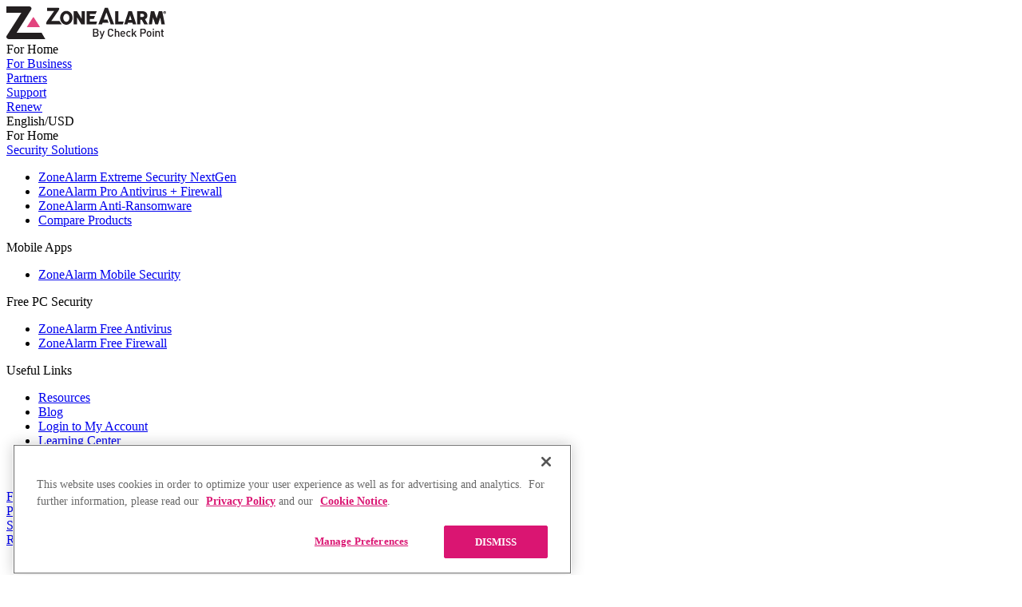

--- FILE ---
content_type: text/html; charset=utf-8
request_url: https://www.zonealarm.com/fr/anti-phishing
body_size: 35057
content:
<!doctype html>

<html lang="fr" dir="ltr">
<head>
	<script type="text/javascript"> (function (){  var unescape = function unescapeHtmlEntitiesDeepLite(r){if("function"!=typeof Array.isArray||"function"!=typeof Array.prototype.forEach||"function"!=typeof Array.prototype.map||"function"!=typeof Object.keys)throw Error("Unsupported browser: Missing support for `Array.isArray`, `Array.prototype.forEach`, `Array.prototype.map`, or `Object.keys`!  (Sails' built-in HTML-unescaping for exposed locals supports IE9 and up.)");return function t(r){if(null===r)return r;if(r===!0||r===!1)return r;if("number"==typeof r)return r;if("string"==typeof r){var e=/&(?:amp|lt|gt|quot|#39|#96);/g,o=RegExp(e.source);if(""===r)return r;if(o.test(r)){var n={"&amp;":"&","&lt;":"<","&gt;":">","&quot;":'"',"&#39;":"'","&#96;":"`"};return r=r.replace(e,function(r){return n[r]})}return r}return Array.isArray(r)?r=r.map(function(r){return t(r)}):(Object.keys(r).forEach(function(e){r[e]=t(r[e],e)}),r)}(r)}; window.SAILS_LOCALS = { _csrf: unescape('fTLBI6wa-PqCCFnFCxwC2kQqKa16z2-zsrF0'),cart: unescape('https://estore.zonealarm.com/order/checkout.php?PRODS=__PRODS__&amp;QTY=1&amp;OPTIONS__OPTIONS__&amp;CART=1&amp;CARD=1&amp;CURRENCY=__CUR__&amp;DCURRENCY=__CUR__&amp;LANG=__LANG__&amp;COUPON=renewal&amp;SHORT_FORM=1&amp;DESIGN_TYPE=2&amp;ORDERSTYLE=nLWw45W5kHY=&amp;AUTO_PREFILL=1'),hybris: unescape('https://store.zonealarm.com'),vars: unescape({ figs: true,
  country: { lang: 'en', curr: 'USD', code: 'US' },
  strip: true }), };  })(); </script>
	
	<script src="/js/utilities/before-loading.min.js?v=1768437420000"></script>
	<meta charset="UTF-8">
	<meta name="robots" content="index">
	<meta http-equiv="X-UA-Compatible" content="IE=edge"/>
    <meta name="viewport" content="width=device-width, initial-scale=1.0">
	<meta name="description" content="L’extension ZoneAlarm Anti-Phishing pour Chrome protège votre vie privée contre le phishing. Profitez d’une sécurité maximale et d&#39;une navigation excellente">
	<meta property="og:title" content="Extension ZoneAlarm Anti-Phishing pour Chrome–Navigation rapide ">
    <meta property="og:description" content="L’extension ZoneAlarm Anti-Phishing pour Chrome protège votre vie privée contre le phishing. Profitez d’une sécurité maximale et d&#39;une navigation excellente">
	<meta property="og:locale" content="en_US">
	<meta property="og:type" content="website">
	<meta property="og:site_name" content="ZoneAlarm">
	<meta property="og:url" content="https://www.zonealarm.com/fr/anti-phishing">
	<meta name="facebook-domain-verification" content="wn6uhk5vi527dkenk7lt6hbu2s1hi9" />
	<title>Extension ZoneAlarm Anti-Phishing pour Chrome–Navigation rapide  | ZoneAlarm</title>
	
	
	<link rel="canonical" href="https://www.zonealarm.com/fr/anti-phishing">
    <link rel="alternate" href="https://www.zonealarm.com/anti-phishing" hreflang="x-default"/>
    
	<link rel="alternate" href="https://www.zonealarm.com/de/anti-phishing" hreflang="de"/>
	<link rel="alternate" href="https://www.zonealarm.com/es/anti-phishing" hreflang="es"/>
	<link rel="alternate" href="https://www.zonealarm.com/fr/anti-phishing" hreflang="fr"/>
	<link rel="alternate" href="https://www.zonealarm.com/it/anti-phishing" hreflang="it"/>
	<link rel="alternate" href="https://www.zonealarm.com/hk/anti-phishing" hreflang="zh-Hant"/>
    
	<link rel="shortcut icon" href="/favicon.ico">
	<!--STYLES-->
	<link rel="stylesheet" href="/min/production.min.css?v=1768232940785">
	<!--STYLES END-->
	
	<!-- GetResponse Analytics -->
<script type="text/javascript">
      
  (function(m, o, n, t, e, r, _){
          m['__GetResponseAnalyticsObject'] = e;m[e] = m[e] || function() {(m[e].q = m[e].q || []).push(arguments)};
          r = o.createElement(n);_ = o.getElementsByTagName(n)[0];r.async = 1;r.src = t;r.setAttribute('crossorigin', 'use-credentials');_.parentNode .insertBefore(r, _);
      })(window, document, 'script', 'https://mailing.checkpoint.com/script/f929a333-f50f-4763-9873-0132bf784b48/ga.js', 'GrTracking');


  </script>
  <!-- End GetResponse Analytics -->
</head>
<body>

	<nav class="navigation">
    <div class="container-fluid">
        <div class="nav-left">
            <a href="/fr" class="logo">
                <img src="https://sc1.checkpoint.com/sc1/za/images/Logos/zonealarm-logo.svg" width="200" height="41" alt="ZoneAlarm Logo">
            </a>
            <div class="main-menu">
                <div class="products" id="menu-products">
                    <div class="close-x" title="Close" v-show="a" @click="a = !a" ref="feature"><i class="fal fa-times"></i></div>
                    <div class="title-section more-options" @click="a = !a" ref="feature"><span>À la maison</span></div>
                    <div v-show="a" v-closable="{exclude:['feature'],handler:'close'}" v-cloak>
                        <div class="submenu-dropdown">
                            <div class="flex-item">
                                <div class="title"><a href="/fr/pc-protection">Solutions de sécurité</a></div>
                                <ul>
                                    <li><a href="/fr/software/extreme-security-nextgen">ZoneAlarm Extreme Security NextGen</a></li>
                                    <li><a href="/fr/software/pro-antivirus-firewall">ZoneAlarm Pro Antivirus + Firewall</a></li>
                                    <li><a href="/fr/anti-ransomware">ZoneAlarm Anti-Ransomware</a></li>
                                    <li><a href="/fr/software">Comparer les produits</a></li>
                                </ul>
                            </div>
                            <div class="flex-item">
                                <div class="title">Application Mobile</div>
                                <ul>
                                    <li><a href="/fr/mobile-security">ZoneAlarm Mobile Security</a></li>
                                </ul>
                                <div class="title">Sécurité PC Gratuite</div>
                                <ul>
                                    <li><a href="/fr/software/free-antivirus">ZoneAlarm Free Antivirus</a></li>
                                    <li><a href="/fr/software/free-firewall">ZoneAlarm Free Firewall</a></li>
                                </ul>
                            </div>
                            <div class="flex-item darken">
                                <div class="title">Liens Utiles</div>
                                <ul>
                                    <li><a href="/resources"><i class="fas fa-book-open"></i> Ressources (EN)</a></li>
                                    <li><a href="https://blog.zonealarm.com"><i class="fas fa-comment"></i> Blog (EN)</a></li>
                                    <li><a href="https://estore.zonealarm.com/myaccount/?lang=fr"><i class="fas fa-user"></i> Connexion à Mon Compte</a></li>
                                    <li><a href="https://support.zonealarm.com/hc/en-us/community/topics"><i class="fas fa-newspaper"></i> Forum (EN)</a></li>
                                    <li><a href="/testimonials"><i class="fas fa-comment-alt-smile"></i> Témoignages</a></li>
                                    <li><a href="/fr/about"><i class="fas fa-building"></i> À propos de nous</a></li>
                                </ul>
                            </div>
                        </div>
                    </div>
                </div>
                <div><a href="/fr/business">Au Bureau</a></div>
                <div><a href="/fr/partners">Partenaires</a></div>
                <div><a href="//support.zonealarm.com/hc/fr">Assistance</a></div>
                <div><a href="/fr/renewal">Renouveler</a></div>
            </div>
        </div>
        <div class="nav-right">

            <div class="right-menu" id="menu-myAccount" v-cloak>

                <a v-if="!loggedIn" href="https://estore.zonealarm.com/myaccount/?lang=fr" aria-label="My Account"><i class="far fa-user-alt"></i></a>
                <div v-else>
                    <i class="far fa-user-alt active" @click="a = !a" ref="feature"></i>
                    <div v-show="a" v-closable="{exclude:['feature'],handler:'close'}" class="submenu-dropdown">
                        <ul>
                            <li><a href="https://estore.zonealarm.com/order/checkout.php?PRODS=__PRODS__&amp;QTY=1&amp;OPTIONS__OPTIONS__&amp;CART=1&amp;CARD=1&amp;CURRENCY=__CUR__&amp;DCURRENCY=__CUR__&amp;LANG=__LANG__&amp;COUPON=renewal&amp;SHORT_FORM=1&amp;DESIGN_TYPE=2&amp;ORDERSTYLE=nLWw45W5kHY=&amp;AUTO_PREFILL=1/security/subscriptionChange.htm?lid=fr">Mes abonnements</a></li>
                            <li><a href="https://estore.zonealarm.com/order/checkout.php?PRODS=__PRODS__&amp;QTY=1&amp;OPTIONS__OPTIONS__&amp;CART=1&amp;CARD=1&amp;CURRENCY=__CUR__&amp;DCURRENCY=__CUR__&amp;LANG=__LANG__&amp;COUPON=renewal&amp;SHORT_FORM=1&amp;DESIGN_TYPE=2&amp;ORDERSTYLE=nLWw45W5kHY=&amp;AUTO_PREFILL=1/security/orders.htm?lid=fr">Historique du compte</a></li>
                            <li><a :href="address">Mon compte</a></li>
                            <li><a href="https://estore.zonealarm.com/order/checkout.php?PRODS=__PRODS__&amp;QTY=1&amp;OPTIONS__OPTIONS__&amp;CART=1&amp;CARD=1&amp;CURRENCY=__CUR__&amp;DCURRENCY=__CUR__&amp;LANG=__LANG__&amp;COUPON=renewal&amp;SHORT_FORM=1&amp;DESIGN_TYPE=2&amp;ORDERSTYLE=nLWw45W5kHY=&amp;AUTO_PREFILL=1/security/passwordChange.htm?lid=fr">Changer le mot de passe</a></li>
                            <li class="active"><a href="#" @click="logout()">Connectez - Out</a></li>
                        </ul>
                    </div>
                </div>
            </div>

            <div class="right-menu" id="menu-language" v-cloak>
                <span @click="a = !a" ref="feature">{{langCurr}}</span>
                <div v-show="a" v-closable="{exclude:['feature'],handler:'close'}" class="submenu-dropdown">
                    <form action="" method="post">
                        <input type="hidden" name="_csrf" value="fTLBI6wa-PqCCFnFCxwC2kQqKa16z2-zsrF0">
                        <label for="select-language">Langue</label>
                        <select name="language" v-model="language">
                            <option v-for="lang in languages" v-bind:value="lang.value">{{ lang.text }}</option>
                        </select>

                        <label for="select-currency">Devise</label>
                        <select name="currency" v-model="currency">
                            <option value="USD">USD - Dollars Américain</option>
                            <option value="EUR">EUR - Euro</option>
                            <option value="CAD">CAD - Dollar Canadien</option>
                            <option value="AUD">AUD - Dollar Australien</option>
                            <option value="GBP">GBP - Livre Sterling</option>
                            <option value="HKD">HKD - 港元</option>
                        </select>

                        <button @click="setChanges" class="za-btn-success">Commutateur</button>
                    </form>
                </div>
            </div>
        </div>
        <div class="nav-hamburger"><i class="fas fa-bars"></i></div>
    </div>

    <div class="menu-mobile" id="menu-mobile">
        <header>
            <div class="nav-left"></div>
            <div class="nav-right">
                <div class="close-nav"><i class="fal fa-times"></i></div>
            </div>
        </header>

        <div class="products">
            <div class="close-x" title="Close"><i class="fal fa-times"></i></div>
            <div class="title-section more-options">À la maison</div>
            <div class="container-fluid">
                <div class="flex-item">
                    <div class="title"><a href="/fr/pc-protection">Solutions de sécurité</a></div>
                    <ul>
                        <li><a href="/fr/software/extreme-security-nextgen">ZoneAlarm Extreme Security NextGen</a></li>
                        <li><a href="/fr/software/pro-antivirus-firewall">ZoneAlarm Pro Antivirus + Firewall</a></li>
                        <li><a href="/fr/anti-ransomware">ZoneAlarm Anti-Ransomware</a></li>
                        <li><a href="/fr/software">Comparer les produits</a></li>
                    </ul>
                </div>
                <div class="flex-item">
                    <div class="title">Application Mobile</div>
                    <ul>
                        <li><a href="/fr/mobile-security">ZoneAlarm Mobile Security</a></li>
                    </ul>
                    <div class="title">Sécurité PC Gratuite</div>
                    <ul>
                        <li><a href="/fr/software/free-antivirus">ZoneAlarm Free Antivirus</a></li>
                        <li><a href="/fr/software/free-firewall">ZoneAlarm Free Firewall</a></li>
                    </ul>
                </div>
                <div class="flex-item darken">
                    <div class="title">Liens Utiles</div>
                    <ul>
                        <li><a href="/resources"> Ressources (EN)</a></li>
                        <li><a href="https://blog.zonealarm.com"><i class="fas fa-comment"></i> Blog (EN)</a></li>
                        <li><a href="https://estore.zonealarm.com/order/checkout.php?PRODS=__PRODS__&amp;QTY=1&amp;OPTIONS__OPTIONS__&amp;CART=1&amp;CARD=1&amp;CURRENCY=__CUR__&amp;DCURRENCY=__CUR__&amp;LANG=__LANG__&amp;COUPON=renewal&amp;SHORT_FORM=1&amp;DESIGN_TYPE=2&amp;ORDERSTYLE=nLWw45W5kHY=&amp;AUTO_PREFILL=1/security/en-us/login.htm?lid=fr"><i class="fas fa-user"></i> Connexion à Mon Compte</a></li>
                        <li><a href="/learning-center"><i class="fas fa-lightbulb"></i> Centre de formation (EN)</a></li>
                        <li><a href="/testimonials"><i class="fas fa-comment-alt-smile"></i> Témoignages</a></li>
                        <li><a href="/fr/about"><i class="fas fa-building"></i> À propos de nous</a></li>
                    </ul>
                </div>
            </div>
        </div>

        <div class="d-lg-none">
            <div class="title-section"><a href="/fr/business">Au Bureau</a></div>
            <div class="title-section"><a href="/fr/partners">Partenaires</a></div>
            <div class="title-section"><a href="//support.zonealarm.com/hc/fr">Assistance</a></div>
            <div class="title-section"><a href="/fr/renewal">Renouveler</a></div>
        </div>
        <div v-if="loggedIn" class="d-lg-none logout">
            <a href="#" @click="logout()">Connectez - Out</a>
        </div>
        <ul class="d-lg-none">
            <li><a href="https://estore.zonealarm.com/myaccount/?lang=fr"><i class="fas fa-user"></i> Mon Compte</a></li>
            <li><a href="#" onclick="openMobileNav('m-lang')"><i class="fas fa-globe-americas"></i> {{langCurr}}</a></li>
        </ul>
    </div>

    <div class="mobile-submenu d-lg-none">
        <section class="m-lang">
            <header>Choisissez la Langue <span onclick="closeMobileNav('m-lang')"><i class="fas fa-arrow-right"></i></span></header>
            <div id="menu-language2">
                <form action="" method="post">
                    <input type="hidden" name="_csrf" value="fTLBI6wa-PqCCFnFCxwC2kQqKa16z2-zsrF0">
                    <label for="select-language">Langue</label>
                    <select name="language" v-model="language">
                        <option v-for="lang in languages" v-bind:value="lang.value">{{ lang.text }}</option>
                    </select>

                    <label for="select-currency">Devise</label>
                    <select name="currency" v-model="currency">
                        <option value="USD">USD - Dollars Américain</option>
                        <option value="EUR">EUR - Euro</option>
                        <option value="CAD">CAD - Dollar Canadien</option>
                        <option value="AUD">AUD - Dollar Australien</option>
                        <option value="GBP">GBP - Livre Sterling</option>
                        <option value="HKD">HKD - 港元</option>
                    </select>

                    <button @click="setChanges" class="za-btn-success">Commutateur</button>
                </form>
            </div>
        </section>
    </div>
</nav>
	
		
	
		<a aria-label="Banner" href="/fr/renewal-zonealarm-for-institutions" class="greek-strip">
    <section class="strip" id="cross-site-strip" >
        <div class="container text-center">
            <span class="title">Are you looking to renew your subscription to ZoneAlarm For Institutions? Renew now</span>         
        </div>
    </section>
</a>

<style>
    
#cross-site-strip {
    display: none;
    background-color: #EE0C5D;
}

#cross-site-strip i.fa-book-open-cover {
    font-size: 24px;
    font-weight: normal;
}

a.greek-strip,
a.greek-strip:hover,
section.strip .title,
section.strip .subtitle,
#cross-site-strip i {
    color: #fff;
    font-size: 18px;
}

section.strip .title,
section.strip .subtitle {
    font-weight: 700;
}

a.greek-strip {
    text-decoration: underline;
}

a.greek-strip:hover  {
    text-decoration: none;
}

</style>
		

<!-- Renewal greek -->
<div id="modal-renewal-greek" class="modal fade" tabindex="-1" role="dialog">
    <div class="modal-dialog" role="document">
        <div class="modal-content">
            <div class="modal-header justify-content-center align-items-center">
                <span class="font-weight-normal" style="font-size: 20px;">Welcome to ZoneAlarm</span>
            </div>
            <div class="modal-body">
                <div class="row justify-content-center justify-content-md-start text-md-left">
                    <div class="col-sm-7">
                        <h3>Are you looking to renew your subscription to ZoneAlarm For Institutions?</h3>      
                        <p class="mt-3 mb-4">Renew your subscription to keep your devices protected and enjoy a special offer.</p>   
                        <a href="/renewal-zonealarm-for-institutions" class="za-btn-success w-100 mb-4 text-center">RENEW NOW</a> 
                        <p class="font-weight-normal mt-md-2 mb-4 mb-lg-5" style="cursor: pointer; font-size: 18px; color:#EE0C5D; text-decoration: underline;" data-dismiss="modal">
                            Continue to website
                        </p>
                    </div>
                </div>    
            </div>
        </div>
    </div>
</div>

<style>

div#modal-renewal-greek.modal {
    padding-right: initial !important;
}
div#modal-renewal-greek.modal.fade.show {
    display: flex !important;
    align-items: center;
}
div#modal-renewal-greek.modal.fade .modal-dialog {
    max-width: 960px !important;
    width: 100%;
}
div#modal-renewal-greek.modal.fade .modal-content {
    border-radius: 12px;
}
div#modal-renewal-greek.modal.fade .modal-content .modal-header{
    padding: 30px !important;
    height: initial !important;
}
div#modal-renewal-greek.modal.fade .modal-content .modal-header button span {
    font-size: 40px;
    font-weight: 100;
}
div#modal-renewal-greek.modal.fade .modal-dialog .modal-body {
    display: flex;
    text-align: center;
    background: url('https://sc1.checkpoint.com/sc1/za/images/popups/zonealarm_for_institutions_renewal_popup_image.jpg') no-repeat;
    background-position: right top;
    background-size: contain;
    border-radius: 11px 0;
    padding: 30px;
    padding-bottom: 60px !important;
}
div#modal-renewal-greek.modal.fade .modal-dialog .modal-body h3 {
    font-size: 30px;
}
div#modal-renewal-greek.modal.fade .modal-dialog .modal-body p {
    color: #000000;
    display: inline-block;
    font-size: 18px !important;
    max-width: 425px !important;
    width: 100%;
}
div#modal-renewal-greek.modal.fade .modal-dialog .modal-body .za-btn-success {
    max-width: 425px;
    padding: 15px 24px;        
}
div#modal-renewal-greek.modal.fade .modal-dialog .modal-body > div {
    width: 100%;
}

@media (max-width: 992px) {

    div#modal-renewal-greek.modal.fade .modal-dialog .modal-body {
        background-size: 365px;
        background-position: right bottom;
        padding-bottom: 45px !important;
    }
    div#modal-renewal-greek.modal.fade .modal-dialog .modal-body p,
    div#modal-renewal-greek.modal.fade .modal-dialog .modal-body .za-btn-success {
        max-width: 330px !important;
    }    
}


@media (max-width: 767px) {

    div#modal-renewal-greek.modal.fade .modal-content .modal-header {
        padding: 24px !important;
    }    
    div#modal-renewal-greek.modal.fade .modal-dialog .modal-body {
        background: initial;
        padding-bottom: initial !important;
        justify-content: center;
        padding: 0 !important;
    }
}

</style>


	
		
	<main class="za-section feature-page">
    <header class="feature-page-header anti-phishing">
        <div class="container">
            <div class="row">
                <div class="col-md-8 mx-md-auto">
                    <h1>Anti-hameçonnage</h1>
                    <div class="subtitle1">Protège vos informations confidentielles tout en naviguant en ligne, en vous offrant un niveau de sécurité incomparable et des performances de navigation exceptionnelles.</div>
                    <a href="/software/extreme-security-nextgen" class="za-btn-success">
                        Acheter maintenant
                    </a>
                </div>
            </div>
            <a href="#scrollDown" class="za-go-down"><i class="fal fa-arrow-down"></i></a>
        </div>
    </header>

    <section id="scrollDown" class="feature-page-description">
        <div class="container">
            <div class="row">
                <div class="col-md-6 col-12 mb-5 mb-md-0">
                    <h2>Quel est le risque ?</h2>
                    <p class="p2">L’hameçonnage est une manœuvre trompeuse utilisée par les cybercriminels pour recueillir des renseignements sensibles en ligne. Un e-mail envoyé par une source qui vous semble connue, comme Apple ou PayPal, vous encourage généralement à cliquer sur un lien pour vous rediriger vers un faux site dans le but de dérober vos informations personnelles. Il vous sera souvent demandé de fournir des renseignements personnels tels que des informations relatives à votre compte bancaire ou votre carte de crédit, vos noms d’utilisateur et mots de passe ou d’autres données sensibles, vous exposant ainsi à un véritable risque susceptible de compromettre votre confidentialité et d’entraîner l’usurpation de votre identité.</p>
                </div>
                <div class="col-10 col-md-6 mx-auto text-center">
                    <img class="img-fluid" src="https://sc1.checkpoint.com/sc1/za/images/feature_pages/phishing-risks.png" alt="phishing risks">
                </div>
            </div>
        </div>
    </section>

    <section class="feature-page-icons anti-phishing">
        <header class="container">
            <div class="row">
            <h2 class="mx-auto col-12">Quelle est la solution ?</h2>
            <p class="subtitle2 col-12 mx-auto">Surfez sur le Web en toute tranquillité d’esprit ; vous êtes protégé(e) contre les sites d’hameçonnage frauduleux. L’extension Chrome d’anti-hameçonnage de ZoneAlarm protège vos informations les plus sensibles en temps réel contre les pirates informatiques inventifs et leurs sites malveillants.</p>
            </div>
        </header>
        <article class="container">
            <div class="row icons">
                <div class="p2 icon icon-keeps col-12 col-md">
                    Sécurisez vos identifiants lors de vos achats et de vos opérations bancaires en ligne.
                </div>
                <div class="p2 icon icon-prevent col-12 col-md">
                    Permet d’éviter que les pirates informatiques ne volent vos identifiants de connexion personnels.
                </div>
                <div class="p2 icon icon-install col-12 col-md">
                    Facile à installer sur tous les navigateurs Chrome
                </div>
            </div>
        </article>
    </section>

    <section class="feature-page-how-it-works">
        <div class="container">
            <h2>Fonctionnement</h2>
            <div class="row">
                <div class="col-12">
                    <div class="row">
                        <div class="how-works-description col-12 col-md-6 order-1 order-md-0">
                            <h3>Analyse de l’ensemble des champs</h3>
                            <p class="p2">Avant de vous laisser entrer vos identifiants, le système analysera et examinera minutieusement chaque champ de la page, y compris l’URL du site, le titre, la présentation de la page, le formulaire, la signature, le texte visible et les liens pour déceler toute menace frauduleuse éventuelle. Les espaces réservés à vos informations d’identification, comme l’adresse e-mail, sont verrouillés en attendant la fin de l’analyse.</p>
                        </div>
                        <div class="how-works-description col-10 col-md-6 order-0 order-md-1 mx-auto">
                            <img class="img-fluid" src="https://sc1.checkpoint.com/sc1/za/images/feature_pages/anti-phishing-works-scanning.png" alt="anti phishing scanning">
                        </div>
                    </div>
                </div>

                <div class="col-12">
                    <div class="row">
                        <div class="how-works-description col-12 col-md-6 order-1">
                            <h3>Alerte en cas de tentatives d’hameçonnage</h3>
                            <p class="p2">Le système déterminera si le site est digne de confiance ou non en consultant la base de données ThreatCloud™ de Check Point ; la plus grande base de données de menaces au monde. Si le site s’avère frauduleux, vous serez immédiatement alerté et l’accès au site sera verrouillé ; néanmoins, vous aurez la possibilité de continuer de naviguer sur le site si vous le souhaitez.</p>
                        </div>
                        <div class="how-works-description col-10 col-md-6 order-0 text-center mx-auto">
                            <img class="img-fluid" src="https://sc1.checkpoint.com/sc1/za/images/feature_pages/anti-phishing-works-blocking.png" alt="anti phishing blocking">
                        </div>
                    </div>
                </div>
            </div>
        </div>
    </section>
    
</main>
	
	<footer>

    <div class="newsletter" id="newsletter">
        <div class="container-fluid p-lg-4 py-4">
            <div class="d-md-flex flex-column align-items-center text-center">                    
                <getresponse-form :form-id="formId" e="1"></getresponse-form>                                       
            </div>
        </div>
    </div>     

    <div class="container-fluid">
        <nav>

            <ul>
                <li class="p-0 font-weight-normal">
                    <img class="mt-md-2 my-4" src="https://sc1.checkpoint.com/sc1/za/images/Logos/zonealarm-logo.svg" width="200" height="41" alt="ZoneAlarm Logo">
                    <p class="m-0" style="font-size: 14px;">100 Oracle Parkway, Suite 800<br>Redwood City, CA 94065<br>États-Unis</p>
                </li>
            </ul>

            <ul>
                <li><a href="/fr/pc-protection">Produits</a></li>
                <li><a href="/fr/software/extreme-security-nextgen">ZoneAlarm Extreme Security NextGen</a></li>
                <li><a href="/fr/software/pro-antivirus-firewall">ZoneAlarm Pro Antivirus + Firewall</a></li>
                <li><a href="/fr/software/free-antivirus">ZoneAlarm Free Antivirus</a></li>
                <li><a href="/fr/software/free-firewall">ZoneAlarm Free Firewall</a></li>
                <li><a href="/fr/anti-ransomware">ZoneAlarm Anti-Ransomware</a></li>
                <li><a href="/fr/mobile-security">ZoneAlarm Mobile Security</a></li>
                <li><a href="/fr/business">Sécurité des petites entreprises</a></li>
                <li><a href="/fr/software">Comparer les produits</a></li>
                <li><a href="/fr/software/free-downloads">Téléchargements gratuits</a></li>            
            </ul>

            <ul>
                <li>Liens Utiles</li>
                <li><a href="https://blog.zonealarm.com">Blog (EN)</a></li>
                <li><a href="/resources">Ressources (EN)</a></li>
                <li><a href="https://estore.zonealarm.com/myaccount/?lang=fr">Connexion à Mon Compte</a></li>
                <li><a href="//support.zonealarm.com/hc/fr">Assistance</a></li>
                <li><a href="https://support.zonealarm.com/hc/en-us/community/topics">Forum (EN)</a></li>                
                <li><a href="/fr/testimonials">Témoignages</a></li>
                <li><a href="/software/beta/download">Beta pour Windows</a></li>
            </ul>
            
            <ul>
                <li>À propos de ZoneAlarm</li>
                <li><a href="/fr/about">À propos de nous</a></li>
                <li><a href="/fr/partners">Partenaire ZoneAlarm</a></li>
                <li><a href="https://careers.checkpoint.com/careers">Carrières (EN)</a></li>
                <li><a href="/fr/about/contact">Nous Contacter</a></li>
                <li><a href="https://www.av-test.org/en/antivirus/home-windows/windows-10/october-2016/check-point-zonealarm-free-antivirus--firewall-15.0-164027">Résultats du test antivirus (EN)</a></li>
            </ul>            
        </nav>

        <div class="row text-center text-md-left">        
            <div class="col-12 col-md-6">
                <div class="socialmedia">
                    <a href="https://www.facebook.com/ZoneAlarm" aria-label="Facebook" target="_blank" rel="noopener noreferrer"><i class="fab fa-facebook-f"></i></a>
                    <a href="https://www.instagram.com/zonealarm" aria-label="Instagram" target="_blank" rel="noopener noreferrer"><i class="fab fa-instagram"></i></a>
                    <a href="https://twitter.com/zonealarm" aria-label="Twitter" target="_blank" rel="noopener noreferrer"><i class="fab fa-x-twitter"></i></a>
                    <a href="https://www.linkedin.com/company/zonealarm-by-check-point-software-technologies" aria-label="Twitter" target="_blank" rel="noopener noreferrer"><i class="fab fa-linkedin-in"></i></a>
                    <a href="https://www.youtube.com/zonealarmsecurity" aria-label="Youtube" target="_blank" rel="noopener noreferrer"><i class="fab fa-youtube"></i></a>
                </div> 
            </div>
            <div class="col-12 col-md-6">
                <div class="options">
                    <div class="languages" id="footerLanguages">
                        <span>Français</span>
                        <ul>
                            <li v-bind:class="{active:enActive}" @click="changeLang(0)">English</li>
                            <li v-bind:class="{active:frActive}" @click="changeLang(3)">Français</li>
                            <li v-bind:class="{active:deActive}" @click="changeLang(2)">Deutsch</li>
                            <li v-bind:class="{active:itActive}" @click="changeLang(4)">Italiano</li>
                            <li v-bind:class="{active:esActive}" @click="changeLang(1)">Español</li> 
                            <li v-bind:class="{active:hkActive, last:true}" @click="changeLang(5)">繁體中文</li>                   
                        </ul>
                    </div>
                    <div class="currencies" id="footerCurrencies">
                        <span>{{ currency.name }}</span>
                        <ul>
                            <li v-bind:class="{active:activeUSD}" @click="changeCurrency(0)">USD</li>
                            <li v-bind:class="{active:activeEUR}" @click="changeCurrency(1)">EUR</li>
                            <li v-bind:class="{active:activeGBP}" @click="changeCurrency(4)">GBP</li>
                            <li v-bind:class="{active:activeCAD}" @click="changeCurrency(2)">CAD</li>
                            <li v-bind:class="{active:activeAUD}" @click="changeCurrency(3)">AUD</li>
                            <li v-bind:class="{active:activeHKD, last:true}" @click="changeCurrency(5)">HKD</li> 
                        </ul>
                    </div>            
                </div>                 
            </div>                       
        </div>
    </div>

    <div class="legal">
        <div class="container-fluid d-flex flex-wrap">
            <div class="links">
                <a href="/privacy">Politique de Confidentialité</a>
                <a href="/terms">Conditions D&#39;utilisation</a>
                <a href="/fr/returns"> Politique de retours </a>
            </div>
            <div class="copyright">© ZoneAlarm est un produit de Check Point Software Technologies, Inc. Tous droits réservés.</div>
        </div>
    </div>

</footer>

<style>

        footer {
            padding-top: 0px !important;
            border-color: #CCCCCC !important;
        }

        .newsletter {
            border-bottom: 2px solid #E0E0E0;
        }

        body > footer .container-fluid .socialmedia a {
            color: #000000;
            font-size: 24px;
            margin-right: 10px;
        }
        
        body > footer .container-fluid .socialmedia a:hover,
        body > footer .container-fluid .socialmedia a:focus {
            color: #EE0C5D;
        }        

        @media(max-width:768px) {
            
            body > footer .container-fluid .socialmedia {
                margin-bottom: 30px;
            }            
        }
</style>
	
	
    <!-- Google Tag Manager with Google Optimize -->
    <noscript><iframe src="//www.googletagmanager.com/ns.html?id=GTM-5CXCZB" height="0" width="0" style="display:none;visibility:hidden"></iframe></noscript>
    <script>(function(w,d,s,l,i){w[l]=w[l]||[];w[l].push({'gtm.start': new Date().getTime(),event:'gtm.js'});var f=d.getElementsByTagName(s)[0],
			j=d.createElement(s),dl=l!='dataLayer'?'&l='+l:'';j.async=true;j.src= '//www.googletagmanager.com/gtm.js?id='+i+dl;f.parentNode.insertBefore(j,f);
		})(window,document,'script','dataLayer','GTM-5CXCZB');</script>


	<!--SCRIPTS-->
	<script src="/min/production.min.js?v=1768232940785"></script>
	<!--SCRIPTS END-->
	<script src="/js/partials/greek-renewal.js?v=1768437420000"></script>
    <!-- Site Search -->
    <script type="text/javascript">
	(function(w,d,t,u,n,s,e){w['SwiftypeObject']=n;w[n]=w[n]||function(){
		(w[n].q=w[n].q||[]).push(arguments);};s=d.createElement(t);
		e=d.getElementsByTagName(t)[0];s.async=1;s.src=u;e.parentNode.insertBefore(s,e);
	})(window,document,'script','//s.swiftypecdn.com/install/v2/st.js','_st');

	_st('install','zVAMbiyj5EMJ2usAF9V2','2.0.0');
</script>
</body>
</html>

--- FILE ---
content_type: text/html; charset=utf-8
request_url: https://www.zonealarm.com/anti-phishing
body_size: 34028
content:
<!doctype html>

<html lang="en" dir="ltr">
<head>
	<script type="text/javascript"> (function (){  var unescape = function unescapeHtmlEntitiesDeepLite(r){if("function"!=typeof Array.isArray||"function"!=typeof Array.prototype.forEach||"function"!=typeof Array.prototype.map||"function"!=typeof Object.keys)throw Error("Unsupported browser: Missing support for `Array.isArray`, `Array.prototype.forEach`, `Array.prototype.map`, or `Object.keys`!  (Sails' built-in HTML-unescaping for exposed locals supports IE9 and up.)");return function t(r){if(null===r)return r;if(r===!0||r===!1)return r;if("number"==typeof r)return r;if("string"==typeof r){var e=/&(?:amp|lt|gt|quot|#39|#96);/g,o=RegExp(e.source);if(""===r)return r;if(o.test(r)){var n={"&amp;":"&","&lt;":"<","&gt;":">","&quot;":'"',"&#39;":"'","&#96;":"`"};return r=r.replace(e,function(r){return n[r]})}return r}return Array.isArray(r)?r=r.map(function(r){return t(r)}):(Object.keys(r).forEach(function(e){r[e]=t(r[e],e)}),r)}(r)}; window.SAILS_LOCALS = { _csrf: unescape('WFxbEVWL-pd7pxswJ1OLGCw2MIYjmhyfgdIk'),cart: unescape('https://estore.zonealarm.com/order/checkout.php?PRODS=__PRODS__&amp;QTY=1&amp;OPTIONS__OPTIONS__&amp;CART=1&amp;CARD=1&amp;CURRENCY=__CUR__&amp;DCURRENCY=__CUR__&amp;LANG=__LANG__&amp;COUPON=renewal&amp;SHORT_FORM=1&amp;DESIGN_TYPE=2&amp;ORDERSTYLE=nLWw45W5kHY=&amp;AUTO_PREFILL=1'),hybris: unescape('https://store.zonealarm.com'),vars: unescape({ figs: true,
  country: { lang: 'en', curr: 'USD', code: 'US' },
  strip: true }), };  })(); </script>
	
	<script src="/js/utilities/before-loading.min.js?v=1768437420000"></script>
	<meta charset="UTF-8">
	<meta name="robots" content="index">
	<meta http-equiv="X-UA-Compatible" content="IE=edge"/>
    <meta name="viewport" content="width=device-width, initial-scale=1.0">
	<meta name="description" content="ZoneAlarm Anti-Phishing Chrome Extension protects your privacy from an online Phishing attack online. Get maximum security with great browsing performance">
	<meta property="og:title" content="ZoneAlarm Anti-Phishing Chrome Extension - Secure &amp; Fast Browsing">
    <meta property="og:description" content="ZoneAlarm Anti-Phishing Chrome Extension protects your privacy from an online Phishing attack online. Get maximum security with great browsing performance">
	<meta property="og:locale" content="en_US">
	<meta property="og:type" content="website">
	<meta property="og:site_name" content="ZoneAlarm">
	<meta property="og:url" content="https://www.zonealarm.com/anti-phishing">
	<meta name="facebook-domain-verification" content="wn6uhk5vi527dkenk7lt6hbu2s1hi9" />
	<title>ZoneAlarm Anti-Phishing Chrome Extension - Secure &amp; Fast Browsing | ZoneAlarm</title>
	
	
	<link rel="canonical" href="https://www.zonealarm.com/anti-phishing">
    <link rel="alternate" href="https://www.zonealarm.com/anti-phishing" hreflang="x-default"/>
    
	<link rel="alternate" href="https://www.zonealarm.com/de/anti-phishing" hreflang="de"/>
	<link rel="alternate" href="https://www.zonealarm.com/es/anti-phishing" hreflang="es"/>
	<link rel="alternate" href="https://www.zonealarm.com/fr/anti-phishing" hreflang="fr"/>
	<link rel="alternate" href="https://www.zonealarm.com/it/anti-phishing" hreflang="it"/>
	<link rel="alternate" href="https://www.zonealarm.com/hk/anti-phishing" hreflang="zh-Hant"/>
    
	<link rel="shortcut icon" href="/favicon.ico">
	<!--STYLES-->
	<link rel="stylesheet" href="/min/production.min.css?v=1768232971194">
	<!--STYLES END-->
	
	<!-- GetResponse Analytics -->
<script type="text/javascript">
      
  (function(m, o, n, t, e, r, _){
          m['__GetResponseAnalyticsObject'] = e;m[e] = m[e] || function() {(m[e].q = m[e].q || []).push(arguments)};
          r = o.createElement(n);_ = o.getElementsByTagName(n)[0];r.async = 1;r.src = t;r.setAttribute('crossorigin', 'use-credentials');_.parentNode .insertBefore(r, _);
      })(window, document, 'script', 'https://mailing.checkpoint.com/script/f929a333-f50f-4763-9873-0132bf784b48/ga.js', 'GrTracking');


  </script>
  <!-- End GetResponse Analytics -->
</head>
<body>

	<nav class="navigation">
    <div class="container-fluid">
        <div class="nav-left">
            <a href="/" class="logo">
                <img src="https://sc1.checkpoint.com/sc1/za/images/Logos/zonealarm-logo.svg" width="200" height="41" alt="ZoneAlarm Logo">
            </a>
            <div class="main-menu">
                <div class="products" id="menu-products">
                    <div class="close-x" title="Close" v-show="a" @click="a = !a" ref="feature"><i class="fal fa-times"></i></div>
                    <div class="title-section more-options" @click="a = !a" ref="feature"><span>For Home</span></div>
                    <div v-show="a" v-closable="{exclude:['feature'],handler:'close'}" v-cloak>
                        <div class="submenu-dropdown">
                            <div class="flex-item">
                                <div class="title"><a href="/pc-protection">Security Solutions</a></div>
                                <ul>
                                    <li><a href="/software/extreme-security-nextgen">ZoneAlarm Extreme Security NextGen</a></li>
                                    <li><a href="/software/pro-antivirus-firewall">ZoneAlarm Pro Antivirus + Firewall</a></li>
                                    <li><a href="/anti-ransomware">ZoneAlarm Anti-Ransomware</a></li>
                                    <li><a href="/software">Compare Products</a></li>
                                </ul>
                            </div>
                            <div class="flex-item">
                                <div class="title">Mobile Apps</div>
                                <ul>
                                    <li><a href="/mobile-security">ZoneAlarm Mobile Security</a></li>
                                </ul>
                                <div class="title">Free PC Security</div>
                                <ul>
                                    <li><a href="/software/free-antivirus">ZoneAlarm Free Antivirus</a></li>
                                    <li><a href="/software/free-firewall">ZoneAlarm Free Firewall</a></li>
                                </ul>
                            </div>
                            <div class="flex-item darken">
                                <div class="title">Useful Links</div>
                                <ul>
                                    <li><a href="/resources"><i class="fas fa-book-open"></i> Resources</a></li>
                                    <li><a href="https://blog.zonealarm.com"><i class="fas fa-comment"></i> Blog</a></li>
                                    <li><a href="https://estore.zonealarm.com/myaccount/?lang=en-us"><i class="fas fa-user"></i> Login to My Account</a></li>
                                    <li><a href="https://support.zonealarm.com/hc/en-us/community/topics"><i class="fas fa-newspaper"></i> Forum</a></li>
                                    <li><a href="/testimonials"><i class="fas fa-comment-alt-smile"></i> Testimonials</a></li>
                                    <li><a href="/about"><i class="fas fa-building"></i> About Us</a></li>
                                </ul>
                            </div>
                        </div>
                    </div>
                </div>
                <div><a href="/business">For Business</a></div>
                <div><a href="/partners">Partners</a></div>
                <div><a href="//support.zonealarm.com/hc/en-us">Support</a></div>
                <div><a href="/renewal">Renew</a></div>
            </div>
        </div>
        <div class="nav-right">

            <div class="right-menu" id="menu-myAccount" v-cloak>

                <a v-if="!loggedIn" href="https://estore.zonealarm.com/myaccount/?lang=en-us" aria-label="My Account"><i class="far fa-user-alt"></i></a>
                <div v-else>
                    <i class="far fa-user-alt active" @click="a = !a" ref="feature"></i>
                    <div v-show="a" v-closable="{exclude:['feature'],handler:'close'}" class="submenu-dropdown">
                        <ul>
                            <li><a href="https://estore.zonealarm.com/order/checkout.php?PRODS=__PRODS__&amp;QTY=1&amp;OPTIONS__OPTIONS__&amp;CART=1&amp;CARD=1&amp;CURRENCY=__CUR__&amp;DCURRENCY=__CUR__&amp;LANG=__LANG__&amp;COUPON=renewal&amp;SHORT_FORM=1&amp;DESIGN_TYPE=2&amp;ORDERSTYLE=nLWw45W5kHY=&amp;AUTO_PREFILL=1/security/subscriptionChange.htm?lid=en-us">My subscriptions</a></li>
                            <li><a href="https://estore.zonealarm.com/order/checkout.php?PRODS=__PRODS__&amp;QTY=1&amp;OPTIONS__OPTIONS__&amp;CART=1&amp;CARD=1&amp;CURRENCY=__CUR__&amp;DCURRENCY=__CUR__&amp;LANG=__LANG__&amp;COUPON=renewal&amp;SHORT_FORM=1&amp;DESIGN_TYPE=2&amp;ORDERSTYLE=nLWw45W5kHY=&amp;AUTO_PREFILL=1/security/orders.htm?lid=en-us">Order history</a></li>
                            <li><a :href="address">My details</a></li>
                            <li><a href="https://estore.zonealarm.com/order/checkout.php?PRODS=__PRODS__&amp;QTY=1&amp;OPTIONS__OPTIONS__&amp;CART=1&amp;CARD=1&amp;CURRENCY=__CUR__&amp;DCURRENCY=__CUR__&amp;LANG=__LANG__&amp;COUPON=renewal&amp;SHORT_FORM=1&amp;DESIGN_TYPE=2&amp;ORDERSTYLE=nLWw45W5kHY=&amp;AUTO_PREFILL=1/security/passwordChange.htm?lid=en-us">Change password</a></li>
                            <li class="active"><a href="#" @click="logout()">Log out</a></li>
                        </ul>
                    </div>
                </div>
            </div>

            <div class="right-menu" id="menu-language" v-cloak>
                <span @click="a = !a" ref="feature">{{langCurr}}</span>
                <div v-show="a" v-closable="{exclude:['feature'],handler:'close'}" class="submenu-dropdown">
                    <form action="" method="post">
                        <input type="hidden" name="_csrf" value="WFxbEVWL-pd7pxswJ1OLGCw2MIYjmhyfgdIk">
                        <label for="select-language">Language</label>
                        <select name="language" v-model="language">
                            <option v-for="lang in languages" v-bind:value="lang.value">{{ lang.text }}</option>
                        </select>

                        <label for="select-currency">Currency</label>
                        <select name="currency" v-model="currency">
                            <option value="USD">USD - US Dollar</option>
                            <option value="EUR">EUR - Euro</option>
                            <option value="CAD">CAD - Canadian Dollar</option>
                            <option value="AUD">AUD - Australian Dollar</option>
                            <option value="GBP">GBP - GB Pound</option>
                            <option value="HKD">HKD - 港元</option>
                        </select>

                        <button @click="setChanges" class="za-btn-success">Save</button>
                    </form>
                </div>
            </div>
        </div>
        <div class="nav-hamburger"><i class="fas fa-bars"></i></div>
    </div>

    <div class="menu-mobile" id="menu-mobile">
        <header>
            <div class="nav-left"></div>
            <div class="nav-right">
                <div class="close-nav"><i class="fal fa-times"></i></div>
            </div>
        </header>

        <div class="products">
            <div class="close-x" title="Close"><i class="fal fa-times"></i></div>
            <div class="title-section more-options">For Home</div>
            <div class="container-fluid">
                <div class="flex-item">
                    <div class="title"><a href="/pc-protection">Security Solutions</a></div>
                    <ul>
                        <li><a href="/software/extreme-security-nextgen">ZoneAlarm Extreme Security NextGen</a></li>
                        <li><a href="/software/pro-antivirus-firewall">ZoneAlarm Pro Antivirus + Firewall</a></li>
                        <li><a href="/anti-ransomware">ZoneAlarm Anti-Ransomware</a></li>
                        <li><a href="/software">Compare Products</a></li>
                    </ul>
                </div>
                <div class="flex-item">
                    <div class="title">Mobile Apps</div>
                    <ul>
                        <li><a href="/mobile-security">ZoneAlarm Mobile Security</a></li>
                    </ul>
                    <div class="title">Free PC Security</div>
                    <ul>
                        <li><a href="/software/free-antivirus">ZoneAlarm Free Antivirus</a></li>
                        <li><a href="/software/free-firewall">ZoneAlarm Free Firewall</a></li>
                    </ul>
                </div>
                <div class="flex-item darken">
                    <div class="title">Useful Links</div>
                    <ul>
                        <li><a href="/resources"> Resources</a></li>
                        <li><a href="https://blog.zonealarm.com"><i class="fas fa-comment"></i> Blog</a></li>
                        <li><a href="https://estore.zonealarm.com/order/checkout.php?PRODS=__PRODS__&amp;QTY=1&amp;OPTIONS__OPTIONS__&amp;CART=1&amp;CARD=1&amp;CURRENCY=__CUR__&amp;DCURRENCY=__CUR__&amp;LANG=__LANG__&amp;COUPON=renewal&amp;SHORT_FORM=1&amp;DESIGN_TYPE=2&amp;ORDERSTYLE=nLWw45W5kHY=&amp;AUTO_PREFILL=1/security/en-us/login.htm?lid=en-us"><i class="fas fa-user"></i> Login to My Account</a></li>
                        <li><a href="/learning-center"><i class="fas fa-lightbulb"></i> Learning Center</a></li>
                        <li><a href="/testimonials"><i class="fas fa-comment-alt-smile"></i> Testimonials</a></li>
                        <li><a href="/about"><i class="fas fa-building"></i> About Us</a></li>
                    </ul>
                </div>
            </div>
        </div>

        <div class="d-lg-none">
            <div class="title-section"><a href="/business">For Business</a></div>
            <div class="title-section"><a href="/partners">Partners</a></div>
            <div class="title-section"><a href="//support.zonealarm.com/hc/en-us">Support</a></div>
            <div class="title-section"><a href="/renewal">Renew</a></div>
        </div>
        <div v-if="loggedIn" class="d-lg-none logout">
            <a href="#" @click="logout()">Log out</a>
        </div>
        <ul class="d-lg-none">
            <li><a href="https://estore.zonealarm.com/myaccount/?lang=en-us"><i class="fas fa-user"></i> My Account</a></li>
            <li><a href="#" onclick="openMobileNav('m-lang')"><i class="fas fa-globe-americas"></i> {{langCurr}}</a></li>
        </ul>
    </div>

    <div class="mobile-submenu d-lg-none">
        <section class="m-lang">
            <header>Choose Language <span onclick="closeMobileNav('m-lang')"><i class="fas fa-arrow-right"></i></span></header>
            <div id="menu-language2">
                <form action="" method="post">
                    <input type="hidden" name="_csrf" value="WFxbEVWL-pd7pxswJ1OLGCw2MIYjmhyfgdIk">
                    <label for="select-language">Language</label>
                    <select name="language" v-model="language">
                        <option v-for="lang in languages" v-bind:value="lang.value">{{ lang.text }}</option>
                    </select>

                    <label for="select-currency">Currency</label>
                    <select name="currency" v-model="currency">
                        <option value="USD">USD - US Dollar</option>
                        <option value="EUR">EUR - Euro</option>
                        <option value="CAD">CAD - Canadian Dollar</option>
                        <option value="AUD">AUD - Australian Dollar</option>
                        <option value="GBP">GBP - GB Pound</option>
                        <option value="HKD">HKD - 港元</option>
                    </select>

                    <button @click="setChanges" class="za-btn-success">Save</button>
                </form>
            </div>
        </section>
    </div>
</nav>
	
		
	
		<a aria-label="Banner" href="/renewal-zonealarm-for-institutions" class="greek-strip">
    <section class="strip" id="cross-site-strip" >
        <div class="container text-center">
            <span class="title">Are you looking to renew your subscription to ZoneAlarm For Institutions? Renew now</span>         
        </div>
    </section>
</a>

<style>
    
#cross-site-strip {
    display: none;
    background-color: #EE0C5D;
}

#cross-site-strip i.fa-book-open-cover {
    font-size: 24px;
    font-weight: normal;
}

a.greek-strip,
a.greek-strip:hover,
section.strip .title,
section.strip .subtitle,
#cross-site-strip i {
    color: #fff;
    font-size: 18px;
}

section.strip .title,
section.strip .subtitle {
    font-weight: 700;
}

a.greek-strip {
    text-decoration: underline;
}

a.greek-strip:hover  {
    text-decoration: none;
}

</style>
		

<!-- Renewal greek -->
<div id="modal-renewal-greek" class="modal fade" tabindex="-1" role="dialog">
    <div class="modal-dialog" role="document">
        <div class="modal-content">
            <div class="modal-header justify-content-center align-items-center">
                <span class="font-weight-normal" style="font-size: 20px;">Welcome to ZoneAlarm</span>
            </div>
            <div class="modal-body">
                <div class="row justify-content-center justify-content-md-start text-md-left">
                    <div class="col-sm-7">
                        <h3>Are you looking to renew your subscription to ZoneAlarm For Institutions?</h3>      
                        <p class="mt-3 mb-4">Renew your subscription to keep your devices protected and enjoy a special offer.</p>   
                        <a href="/renewal-zonealarm-for-institutions" class="za-btn-success w-100 mb-4 text-center">RENEW NOW</a> 
                        <p class="font-weight-normal mt-md-2 mb-4 mb-lg-5" style="cursor: pointer; font-size: 18px; color:#EE0C5D; text-decoration: underline;" data-dismiss="modal">
                            Continue to website
                        </p>
                    </div>
                </div>    
            </div>
        </div>
    </div>
</div>

<style>

div#modal-renewal-greek.modal {
    padding-right: initial !important;
}
div#modal-renewal-greek.modal.fade.show {
    display: flex !important;
    align-items: center;
}
div#modal-renewal-greek.modal.fade .modal-dialog {
    max-width: 960px !important;
    width: 100%;
}
div#modal-renewal-greek.modal.fade .modal-content {
    border-radius: 12px;
}
div#modal-renewal-greek.modal.fade .modal-content .modal-header{
    padding: 30px !important;
    height: initial !important;
}
div#modal-renewal-greek.modal.fade .modal-content .modal-header button span {
    font-size: 40px;
    font-weight: 100;
}
div#modal-renewal-greek.modal.fade .modal-dialog .modal-body {
    display: flex;
    text-align: center;
    background: url('https://sc1.checkpoint.com/sc1/za/images/popups/zonealarm_for_institutions_renewal_popup_image.jpg') no-repeat;
    background-position: right top;
    background-size: contain;
    border-radius: 11px 0;
    padding: 30px;
    padding-bottom: 60px !important;
}
div#modal-renewal-greek.modal.fade .modal-dialog .modal-body h3 {
    font-size: 30px;
}
div#modal-renewal-greek.modal.fade .modal-dialog .modal-body p {
    color: #000000;
    display: inline-block;
    font-size: 18px !important;
    max-width: 425px !important;
    width: 100%;
}
div#modal-renewal-greek.modal.fade .modal-dialog .modal-body .za-btn-success {
    max-width: 425px;
    padding: 15px 24px;        
}
div#modal-renewal-greek.modal.fade .modal-dialog .modal-body > div {
    width: 100%;
}

@media (max-width: 992px) {

    div#modal-renewal-greek.modal.fade .modal-dialog .modal-body {
        background-size: 365px;
        background-position: right bottom;
        padding-bottom: 45px !important;
    }
    div#modal-renewal-greek.modal.fade .modal-dialog .modal-body p,
    div#modal-renewal-greek.modal.fade .modal-dialog .modal-body .za-btn-success {
        max-width: 330px !important;
    }    
}


@media (max-width: 767px) {

    div#modal-renewal-greek.modal.fade .modal-content .modal-header {
        padding: 24px !important;
    }    
    div#modal-renewal-greek.modal.fade .modal-dialog .modal-body {
        background: initial;
        padding-bottom: initial !important;
        justify-content: center;
        padding: 0 !important;
    }
}

</style>


	
		
	<main class="za-section feature-page">
    <header class="feature-page-header anti-phishing">
        <div class="container">
            <div class="row">
                <div class="col-md-8 mx-md-auto">
                    <h1>Anti-Phishing</h1>
                    <div class="subtitle1">Protects your confidential information while browsing online, delivering you cutting-edge security with great browsing performance.</div>
                    <a href="/software/extreme-security-nextgen" class="za-btn-success">
                        Buy Now
                    </a>
                </div>
            </div>
            <a href="#scrollDown" class="za-go-down"><i class="fal fa-arrow-down"></i></a>
        </div>
    </header>

    <section id="scrollDown" class="feature-page-description">
        <div class="container">
            <div class="row">
                <div class="col-md-6 col-12 mb-5 mb-md-0">
                    <h2>What is the Risk?</h2>
                    <p class="p2">Phishing is a deceptive tactic used by cyber criminals to collect sensitive information online. An email from what appears to be a familiar source, such as Apple or PayPal, will often encourage you to click on a link, directing you to a bogus site with the attempt to steal your personal information. It will often require you to fill in personal details such as bank account or credit card information, usernames and passwords, or other sensitive information, posing a real risk that may compromise your privacy, potentially leading to identity theft.</p>
                </div>
                <div class="col-10 col-md-6 mx-auto text-center">
                    <img class="img-fluid" src="https://sc1.checkpoint.com/sc1/za/images/feature_pages/phishing-risks.png" alt="phishing risks">
                </div>
            </div>
        </div>
    </section>

    <section class="feature-page-icons anti-phishing">
        <header class="container">
            <div class="row">
            <h2 class="mx-auto col-12">What is the Solution?</h2>
            <p class="subtitle2 col-12 mx-auto">Browse the web with the peace of mind that you are protected from deceptive phishing sites. ZoneAlarm’s Anti-Phishing Chrome extension protects your most sensitive information in real-time from creative hackers and their malicious sites.</p>
            </div>
        </header>
        <article class="container">
            <div class="row icons">
                <div class="p2 icon icon-keeps col-12 col-md">
                    Keeps your credentials secure while shopping and banking online
                </div>
                <div class="p2 icon icon-prevent col-12 col-md">
                    Prevents hackers from stealing your personal login information
                </div>
                <div class="p2 icon icon-install col-12 col-md">
                    Easy to install on every Chrome browser
                </div>
            </div>
        </article>
    </section>

    <section class="feature-page-how-it-works">
        <div class="container">
            <h2>How it Works</h2>
            <div class="row">
                <div class="col-12">
                    <div class="row">
                        <div class="how-works-description col-12 col-md-6 order-1 order-md-0">
                            <h3>Scans every field</h3>
                            <p class="p2">Prior to enabling you to insert your credentials, the system will thoroughly scan and examine every field on the page, including the site’s URL, title, layout of the page, form, signature, and visible text and links for potential deceptive threats. The dedicated spaces for your credentials, such as email address, become blocked until the scan has finished.</p>
                        </div>
                        <div class="how-works-description col-10 col-md-6 order-0 order-md-1 mx-auto">
                            <img class="img-fluid" src="https://sc1.checkpoint.com/sc1/za/images/feature_pages/anti-phishing-works-scanning.png" alt="anti phishing scanning">
                        </div>
                    </div>
                </div>

                <div class="col-12">
                    <div class="row">
                        <div class="how-works-description col-12 col-md-6 order-1">
                            <h3>Alerts you of phishing attempts</h3>
                            <p class="p2">The system will determine whether the site is trustworthy or not using Check Point’s ThreatCloud™, the world’s biggest threat database. If the site is determined to be fraudulent, you will be immediately alerted and blocked from accessing it; nevertheless, you will have the option to continue on to the site should you wish.</p>
                        </div>
                        <div class="how-works-description col-10 col-md-6 order-0 text-center mx-auto">
                            <img class="img-fluid" src="https://sc1.checkpoint.com/sc1/za/images/feature_pages/anti-phishing-works-blocking.png" alt="anti phishing blocking">
                        </div>
                    </div>
                </div>
            </div>
        </div>
    </section>
    
</main>
	
	<footer>

    <div class="newsletter" id="newsletter">
        <div class="container-fluid p-lg-4 py-4">
            <div class="d-md-flex flex-column align-items-center text-center">                    
                <getresponse-form :form-id="formId" e="1"></getresponse-form>                                       
            </div>
        </div>
    </div>     

    <div class="container-fluid">
        <nav>

            <ul>
                <li class="p-0 font-weight-normal">
                    <img class="mt-md-2 my-4" src="https://sc1.checkpoint.com/sc1/za/images/Logos/zonealarm-logo.svg" width="200" height="41" alt="ZoneAlarm Logo">
                    <p class="m-0" style="font-size: 14px;">100 Oracle Parkway, Suite 800<br>Redwood City, CA 94065<br>United States</p>
                </li>
            </ul>

            <ul>
                <li><a href="/pc-protection">Products</a></li>
                <li><a href="/software/extreme-security-nextgen">ZoneAlarm Extreme Security NextGen</a></li>
                <li><a href="/software/pro-antivirus-firewall">ZoneAlarm Pro Antivirus + Firewall</a></li>
                <li><a href="/software/free-antivirus">ZoneAlarm Free Antivirus</a></li>
                <li><a href="/software/free-firewall">ZoneAlarm Free Firewall</a></li>
                <li><a href="/anti-ransomware">ZoneAlarm Anti-Ransomware</a></li>
                <li><a href="/mobile-security">ZoneAlarm Mobile Security</a></li>
                <li><a href="/business">Small Business Security</a></li>
                <li><a href="/software">Compare Products</a></li>
                <li><a href="/software/free-downloads">Free Downloads</a></li>            
            </ul>

            <ul>
                <li>Useful Links</li>
                <li><a href="https://blog.zonealarm.com">Blog</a></li>
                <li><a href="/resources">Resources</a></li>
                <li><a href="https://estore.zonealarm.com/myaccount/?lang=en-us">Login to MyAccount</a></li>
                <li><a href="//support.zonealarm.com/hc/en-us">Support</a></li>
                <li><a href="https://support.zonealarm.com/hc/en-us/community/topics">Forum</a></li>                
                <li><a href="/testimonials">Testimonials</a></li>
                <li><a href="/software/beta/download">Beta for Windows</a></li>
            </ul>
            
            <ul>
                <li>About ZoneAlarm</li>
                <li><a href="/about">About Us</a></li>
                <li><a href="/partners">Partner with ZoneAlarm</a></li>
                <li><a href="https://careers.checkpoint.com/careers">Careers</a></li>
                <li><a href="/about/contact">Contact Us</a></li>
                <li><a href="https://www.av-test.org/en/antivirus/home-windows/windows-10/october-2016/check-point-zonealarm-free-antivirus--firewall-15.0-164027">Antivirus Test Result</a></li>
            </ul>            
        </nav>

        <div class="row text-center text-md-left">        
            <div class="col-12 col-md-6">
                <div class="socialmedia">
                    <a href="https://www.facebook.com/ZoneAlarm" aria-label="Facebook" target="_blank" rel="noopener noreferrer"><i class="fab fa-facebook-f"></i></a>
                    <a href="https://www.instagram.com/zonealarm" aria-label="Instagram" target="_blank" rel="noopener noreferrer"><i class="fab fa-instagram"></i></a>
                    <a href="https://twitter.com/zonealarm" aria-label="Twitter" target="_blank" rel="noopener noreferrer"><i class="fab fa-x-twitter"></i></a>
                    <a href="https://www.linkedin.com/company/zonealarm-by-check-point-software-technologies" aria-label="Twitter" target="_blank" rel="noopener noreferrer"><i class="fab fa-linkedin-in"></i></a>
                    <a href="https://www.youtube.com/zonealarmsecurity" aria-label="Youtube" target="_blank" rel="noopener noreferrer"><i class="fab fa-youtube"></i></a>
                </div> 
            </div>
            <div class="col-12 col-md-6">
                <div class="options">
                    <div class="languages" id="footerLanguages">
                        <span>English</span>
                        <ul>
                            <li v-bind:class="{active:enActive}" @click="changeLang(0)">English</li>
                            <li v-bind:class="{active:frActive}" @click="changeLang(3)">Français</li>
                            <li v-bind:class="{active:deActive}" @click="changeLang(2)">Deutsch</li>
                            <li v-bind:class="{active:itActive}" @click="changeLang(4)">Italiano</li>
                            <li v-bind:class="{active:esActive}" @click="changeLang(1)">Español</li> 
                            <li v-bind:class="{active:hkActive, last:true}" @click="changeLang(5)">繁體中文</li>                   
                        </ul>
                    </div>
                    <div class="currencies" id="footerCurrencies">
                        <span>{{ currency.name }}</span>
                        <ul>
                            <li v-bind:class="{active:activeUSD}" @click="changeCurrency(0)">USD</li>
                            <li v-bind:class="{active:activeEUR}" @click="changeCurrency(1)">EUR</li>
                            <li v-bind:class="{active:activeGBP}" @click="changeCurrency(4)">GBP</li>
                            <li v-bind:class="{active:activeCAD}" @click="changeCurrency(2)">CAD</li>
                            <li v-bind:class="{active:activeAUD}" @click="changeCurrency(3)">AUD</li>
                            <li v-bind:class="{active:activeHKD, last:true}" @click="changeCurrency(5)">HKD</li> 
                        </ul>
                    </div>            
                </div>                 
            </div>                       
        </div>
    </div>

    <div class="legal">
        <div class="container-fluid d-flex flex-wrap">
            <div class="links">
                <a href="/privacy">Privacy Policy</a>
                <a href="/terms">Terms of Use</a>
                <a href="/returns"> Returns Policy </a>
            </div>
            <div class="copyright">© ZoneAlarm is a product of Check Point Software Technologies, Inc. All rights reserved.</div>
        </div>
    </div>

</footer>

<style>

        footer {
            padding-top: 0px !important;
            border-color: #CCCCCC !important;
        }

        .newsletter {
            border-bottom: 2px solid #E0E0E0;
        }

        body > footer .container-fluid .socialmedia a {
            color: #000000;
            font-size: 24px;
            margin-right: 10px;
        }
        
        body > footer .container-fluid .socialmedia a:hover,
        body > footer .container-fluid .socialmedia a:focus {
            color: #EE0C5D;
        }        

        @media(max-width:768px) {
            
            body > footer .container-fluid .socialmedia {
                margin-bottom: 30px;
            }            
        }
</style>
	
	
    <!-- Google Tag Manager with Google Optimize -->
    <noscript><iframe src="//www.googletagmanager.com/ns.html?id=GTM-5CXCZB" height="0" width="0" style="display:none;visibility:hidden"></iframe></noscript>
    <script>(function(w,d,s,l,i){w[l]=w[l]||[];w[l].push({'gtm.start': new Date().getTime(),event:'gtm.js'});var f=d.getElementsByTagName(s)[0],
			j=d.createElement(s),dl=l!='dataLayer'?'&l='+l:'';j.async=true;j.src= '//www.googletagmanager.com/gtm.js?id='+i+dl;f.parentNode.insertBefore(j,f);
		})(window,document,'script','dataLayer','GTM-5CXCZB');</script>


	<!--SCRIPTS-->
	<script src="/min/production.min.js?v=1768232971194"></script>
	<!--SCRIPTS END-->
	<script src="/js/partials/greek-renewal.js?v=1768437420000"></script>
    <!-- Site Search -->
    <script type="text/javascript">
	(function(w,d,t,u,n,s,e){w['SwiftypeObject']=n;w[n]=w[n]||function(){
		(w[n].q=w[n].q||[]).push(arguments);};s=d.createElement(t);
		e=d.getElementsByTagName(t)[0];s.async=1;s.src=u;e.parentNode.insertBefore(s,e);
	})(window,document,'script','//s.swiftypecdn.com/install/v2/st.js','_st');

	_st('install','zVAMbiyj5EMJ2usAF9V2','2.0.0');
</script>
</body>
</html>

--- FILE ---
content_type: application/javascript; charset=UTF-8
request_url: https://www.zonealarm.com/js/partials/greek-renewal.js?v=1768437420000
body_size: 197
content:
'use strict';

$(document).ready(function () {
    if (window.navigator.languages.includes('el')) {
        document.getElementById('cross-site-strip').style.display = 'block';
        var renewalGreekPopup = new Popup('modal-renewal-greek');
        renewalGreekPopup.display(undefined, {
            backdrop: 'static',
            keyboard: false
        });
    }
});


--- FILE ---
content_type: application/javascript; charset=UTF-8
request_url: https://www.zonealarm.com/js/utilities/before-loading.min.js?v=1768437420000
body_size: 427
content:
"use strict";

!function () {
  var e = ["fr", "es", "de", "it", "hk"],
      n = function () {
    var n = window.location,
        a = n.origin,
        l = n.href,
        o = l.replace(a, "");var r = { url: o, language: "en" };c() || e.forEach(function (e) {
      l.includes(a + "/" + e) && (r.url = o.replace("/" + e, ""), r.language = e);
    });return r;
  }(),
      a = n.language,
      l = void 0 !== localStorage.getItem("language") ? localStorage.getItem("language") : null,
      o = navigator.language.split("-"),
      r = SAILS_LOCALS.vars.country.lang;location.href;function t(e) {
    if (SAILS_LOCALS.vars.figs) {
      var _a = "en" !== e ? "/" + e : "",
          _l = n.url.length > 0 ? n.url : "/";c() && (_l = _l.replace("?forceEn", ""), _l = _l.replace("forceEn", "")), console.log(_l), window.location.href = _a + _l;
    }
  }function c() {
    return -1 !== location.href.indexOf("forceEn");
  }c() && (localStorage.setItem("language", "en"), t("en")), l ? l !== a && t(l) : o[0] !== a && (-1 !== e.indexOf(o[0]) || "en" === o[0] ? t(o[0]) : (localStorage.setItem("language", r), t(r))), "de" !== r && "de" !== l || (SAILS_LOCALS.cart = SAILS_LOCALS.cart.replace("nLWw45W5kHY", "nLWsnpTfkLo")), "US" !== SAILS_LOCALS.vars.country.code && (SAILS_LOCALS.cart = SAILS_LOCALS.cart.replace("&AUTO_PREFILL=1", ""));
}();
